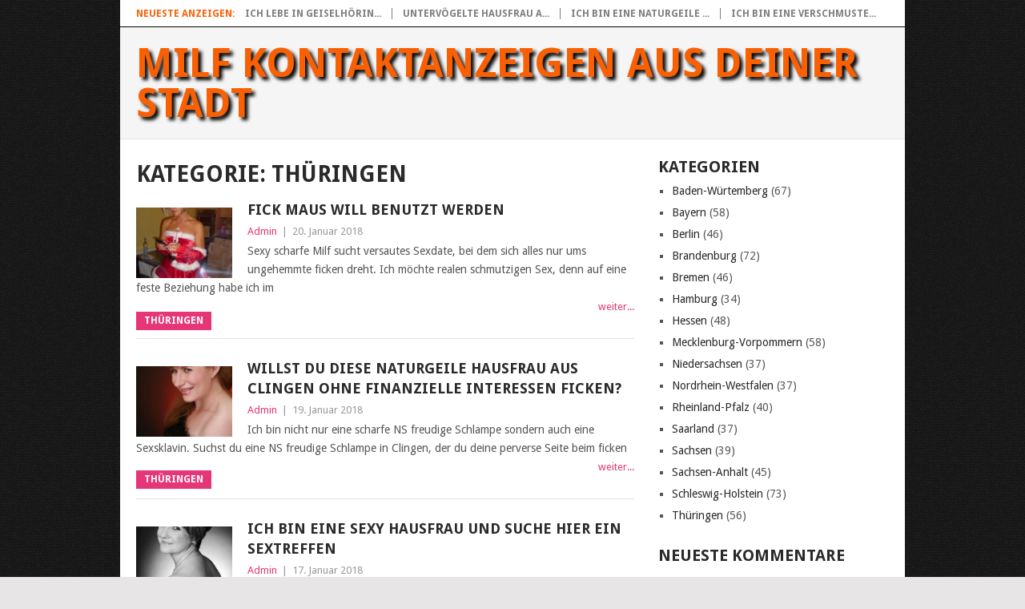

--- FILE ---
content_type: text/html; charset=UTF-8
request_url: https://milf-kontaktanzeigen.com/category/thueringen/
body_size: 154915
content:
<!DOCTYPE html>
<html lang="de">
<head>
<meta charset="UTF-8">
<meta name="viewport" content="width=device-width, initial-scale=1">
<link rel="profile" href="http://gmpg.org/xfn/11">
<link rel="pingback" href="https://milf-kontaktanzeigen.com/xmlrpc.php">
<meta name='robots' content='index, follow, max-image-preview:large, max-snippet:-1, max-video-preview:-1' />
	<style>img:is([sizes="auto" i], [sizes^="auto," i]) { contain-intrinsic-size: 3000px 1500px }</style>
	
	<!-- This site is optimized with the Yoast SEO plugin v25.0 - https://yoast.com/wordpress/plugins/seo/ -->
	<title>Milf Kontaktanzeigen aus Thüringen</title>
	<link rel="canonical" href="https://milf-kontaktanzeigen.com/category/thueringen/" />
	<link rel="next" href="https://milf-kontaktanzeigen.com/category/thueringen/page/2/" />
	<meta property="og:locale" content="de_DE" />
	<meta property="og:type" content="article" />
	<meta property="og:title" content="Milf Kontaktanzeigen aus Thüringen" />
	<meta property="og:url" content="https://milf-kontaktanzeigen.com/category/thueringen/" />
	<meta property="og:site_name" content="Milf Kontaktanzeigen aus deiner Stadt" />
	<meta name="twitter:card" content="summary_large_image" />
	<script type="application/ld+json" class="yoast-schema-graph">{"@context":"https://schema.org","@graph":[{"@type":"CollectionPage","@id":"https://milf-kontaktanzeigen.com/category/thueringen/","url":"https://milf-kontaktanzeigen.com/category/thueringen/","name":"Milf Kontaktanzeigen aus Thüringen","isPartOf":{"@id":"https://milf-kontaktanzeigen.com/#website"},"breadcrumb":{"@id":"https://milf-kontaktanzeigen.com/category/thueringen/#breadcrumb"},"inLanguage":"de"},{"@type":"BreadcrumbList","@id":"https://milf-kontaktanzeigen.com/category/thueringen/#breadcrumb","itemListElement":[{"@type":"ListItem","position":1,"name":"Startseite","item":"https://milf-kontaktanzeigen.com/"},{"@type":"ListItem","position":2,"name":"Thüringen"}]},{"@type":"WebSite","@id":"https://milf-kontaktanzeigen.com/#website","url":"https://milf-kontaktanzeigen.com/","name":"Milf Kontaktanzeigen aus deiner Stadt","description":"Perverse Milf Kontaktanzeigen für versaute Sextreffen","publisher":{"@id":"https://milf-kontaktanzeigen.com/#/schema/person/d6be9d3beef6606aed8a7971fdc14512"},"potentialAction":[{"@type":"SearchAction","target":{"@type":"EntryPoint","urlTemplate":"https://milf-kontaktanzeigen.com/?s={search_term_string}"},"query-input":{"@type":"PropertyValueSpecification","valueRequired":true,"valueName":"search_term_string"}}],"inLanguage":"de"},{"@type":["Person","Organization"],"@id":"https://milf-kontaktanzeigen.com/#/schema/person/d6be9d3beef6606aed8a7971fdc14512","name":"Admin","image":{"@type":"ImageObject","inLanguage":"de","@id":"https://milf-kontaktanzeigen.com/#/schema/person/image/","url":"https://secure.gravatar.com/avatar/651146361cc4ff289ad0a60a9d7b220055e8f703e7d5a92ab47396b4f3d49e5f?s=96&d=mm&r=g","contentUrl":"https://secure.gravatar.com/avatar/651146361cc4ff289ad0a60a9d7b220055e8f703e7d5a92ab47396b4f3d49e5f?s=96&d=mm&r=g","caption":"Admin"},"logo":{"@id":"https://milf-kontaktanzeigen.com/#/schema/person/image/"}}]}</script>
	<!-- / Yoast SEO plugin. -->


<link rel='dns-prefetch' href='//fonts.googleapis.com' />
<link rel="alternate" type="application/rss+xml" title="Milf Kontaktanzeigen aus deiner Stadt &raquo; Feed" href="https://milf-kontaktanzeigen.com/feed/" />
<link rel="alternate" type="application/rss+xml" title="Milf Kontaktanzeigen aus deiner Stadt &raquo; Kommentar-Feed" href="https://milf-kontaktanzeigen.com/comments/feed/" />
<link rel="alternate" type="application/rss+xml" title="Milf Kontaktanzeigen aus deiner Stadt &raquo; Thüringen Kategorie-Feed" href="https://milf-kontaktanzeigen.com/category/thueringen/feed/" />
<script type="text/javascript">
/* <![CDATA[ */
window._wpemojiSettings = {"baseUrl":"https:\/\/s.w.org\/images\/core\/emoji\/16.0.1\/72x72\/","ext":".png","svgUrl":"https:\/\/s.w.org\/images\/core\/emoji\/16.0.1\/svg\/","svgExt":".svg","source":{"concatemoji":"https:\/\/milf-kontaktanzeigen.com\/wp-includes\/js\/wp-emoji-release.min.js?ver=6.8.3"}};
/*! This file is auto-generated */
!function(s,n){var o,i,e;function c(e){try{var t={supportTests:e,timestamp:(new Date).valueOf()};sessionStorage.setItem(o,JSON.stringify(t))}catch(e){}}function p(e,t,n){e.clearRect(0,0,e.canvas.width,e.canvas.height),e.fillText(t,0,0);var t=new Uint32Array(e.getImageData(0,0,e.canvas.width,e.canvas.height).data),a=(e.clearRect(0,0,e.canvas.width,e.canvas.height),e.fillText(n,0,0),new Uint32Array(e.getImageData(0,0,e.canvas.width,e.canvas.height).data));return t.every(function(e,t){return e===a[t]})}function u(e,t){e.clearRect(0,0,e.canvas.width,e.canvas.height),e.fillText(t,0,0);for(var n=e.getImageData(16,16,1,1),a=0;a<n.data.length;a++)if(0!==n.data[a])return!1;return!0}function f(e,t,n,a){switch(t){case"flag":return n(e,"\ud83c\udff3\ufe0f\u200d\u26a7\ufe0f","\ud83c\udff3\ufe0f\u200b\u26a7\ufe0f")?!1:!n(e,"\ud83c\udde8\ud83c\uddf6","\ud83c\udde8\u200b\ud83c\uddf6")&&!n(e,"\ud83c\udff4\udb40\udc67\udb40\udc62\udb40\udc65\udb40\udc6e\udb40\udc67\udb40\udc7f","\ud83c\udff4\u200b\udb40\udc67\u200b\udb40\udc62\u200b\udb40\udc65\u200b\udb40\udc6e\u200b\udb40\udc67\u200b\udb40\udc7f");case"emoji":return!a(e,"\ud83e\udedf")}return!1}function g(e,t,n,a){var r="undefined"!=typeof WorkerGlobalScope&&self instanceof WorkerGlobalScope?new OffscreenCanvas(300,150):s.createElement("canvas"),o=r.getContext("2d",{willReadFrequently:!0}),i=(o.textBaseline="top",o.font="600 32px Arial",{});return e.forEach(function(e){i[e]=t(o,e,n,a)}),i}function t(e){var t=s.createElement("script");t.src=e,t.defer=!0,s.head.appendChild(t)}"undefined"!=typeof Promise&&(o="wpEmojiSettingsSupports",i=["flag","emoji"],n.supports={everything:!0,everythingExceptFlag:!0},e=new Promise(function(e){s.addEventListener("DOMContentLoaded",e,{once:!0})}),new Promise(function(t){var n=function(){try{var e=JSON.parse(sessionStorage.getItem(o));if("object"==typeof e&&"number"==typeof e.timestamp&&(new Date).valueOf()<e.timestamp+604800&&"object"==typeof e.supportTests)return e.supportTests}catch(e){}return null}();if(!n){if("undefined"!=typeof Worker&&"undefined"!=typeof OffscreenCanvas&&"undefined"!=typeof URL&&URL.createObjectURL&&"undefined"!=typeof Blob)try{var e="postMessage("+g.toString()+"("+[JSON.stringify(i),f.toString(),p.toString(),u.toString()].join(",")+"));",a=new Blob([e],{type:"text/javascript"}),r=new Worker(URL.createObjectURL(a),{name:"wpTestEmojiSupports"});return void(r.onmessage=function(e){c(n=e.data),r.terminate(),t(n)})}catch(e){}c(n=g(i,f,p,u))}t(n)}).then(function(e){for(var t in e)n.supports[t]=e[t],n.supports.everything=n.supports.everything&&n.supports[t],"flag"!==t&&(n.supports.everythingExceptFlag=n.supports.everythingExceptFlag&&n.supports[t]);n.supports.everythingExceptFlag=n.supports.everythingExceptFlag&&!n.supports.flag,n.DOMReady=!1,n.readyCallback=function(){n.DOMReady=!0}}).then(function(){return e}).then(function(){var e;n.supports.everything||(n.readyCallback(),(e=n.source||{}).concatemoji?t(e.concatemoji):e.wpemoji&&e.twemoji&&(t(e.twemoji),t(e.wpemoji)))}))}((window,document),window._wpemojiSettings);
/* ]]> */
</script>
<style id='wp-emoji-styles-inline-css' type='text/css'>

	img.wp-smiley, img.emoji {
		display: inline !important;
		border: none !important;
		box-shadow: none !important;
		height: 1em !important;
		width: 1em !important;
		margin: 0 0.07em !important;
		vertical-align: -0.1em !important;
		background: none !important;
		padding: 0 !important;
	}
</style>
<link rel='stylesheet' id='wp-block-library-css' href='https://milf-kontaktanzeigen.com/wp-includes/css/dist/block-library/style.min.css?ver=6.8.3' type='text/css' media='all' />
<style id='wp-block-library-theme-inline-css' type='text/css'>
.wp-block-audio :where(figcaption){color:#555;font-size:13px;text-align:center}.is-dark-theme .wp-block-audio :where(figcaption){color:#ffffffa6}.wp-block-audio{margin:0 0 1em}.wp-block-code{border:1px solid #ccc;border-radius:4px;font-family:Menlo,Consolas,monaco,monospace;padding:.8em 1em}.wp-block-embed :where(figcaption){color:#555;font-size:13px;text-align:center}.is-dark-theme .wp-block-embed :where(figcaption){color:#ffffffa6}.wp-block-embed{margin:0 0 1em}.blocks-gallery-caption{color:#555;font-size:13px;text-align:center}.is-dark-theme .blocks-gallery-caption{color:#ffffffa6}:root :where(.wp-block-image figcaption){color:#555;font-size:13px;text-align:center}.is-dark-theme :root :where(.wp-block-image figcaption){color:#ffffffa6}.wp-block-image{margin:0 0 1em}.wp-block-pullquote{border-bottom:4px solid;border-top:4px solid;color:currentColor;margin-bottom:1.75em}.wp-block-pullquote cite,.wp-block-pullquote footer,.wp-block-pullquote__citation{color:currentColor;font-size:.8125em;font-style:normal;text-transform:uppercase}.wp-block-quote{border-left:.25em solid;margin:0 0 1.75em;padding-left:1em}.wp-block-quote cite,.wp-block-quote footer{color:currentColor;font-size:.8125em;font-style:normal;position:relative}.wp-block-quote:where(.has-text-align-right){border-left:none;border-right:.25em solid;padding-left:0;padding-right:1em}.wp-block-quote:where(.has-text-align-center){border:none;padding-left:0}.wp-block-quote.is-large,.wp-block-quote.is-style-large,.wp-block-quote:where(.is-style-plain){border:none}.wp-block-search .wp-block-search__label{font-weight:700}.wp-block-search__button{border:1px solid #ccc;padding:.375em .625em}:where(.wp-block-group.has-background){padding:1.25em 2.375em}.wp-block-separator.has-css-opacity{opacity:.4}.wp-block-separator{border:none;border-bottom:2px solid;margin-left:auto;margin-right:auto}.wp-block-separator.has-alpha-channel-opacity{opacity:1}.wp-block-separator:not(.is-style-wide):not(.is-style-dots){width:100px}.wp-block-separator.has-background:not(.is-style-dots){border-bottom:none;height:1px}.wp-block-separator.has-background:not(.is-style-wide):not(.is-style-dots){height:2px}.wp-block-table{margin:0 0 1em}.wp-block-table td,.wp-block-table th{word-break:normal}.wp-block-table :where(figcaption){color:#555;font-size:13px;text-align:center}.is-dark-theme .wp-block-table :where(figcaption){color:#ffffffa6}.wp-block-video :where(figcaption){color:#555;font-size:13px;text-align:center}.is-dark-theme .wp-block-video :where(figcaption){color:#ffffffa6}.wp-block-video{margin:0 0 1em}:root :where(.wp-block-template-part.has-background){margin-bottom:0;margin-top:0;padding:1.25em 2.375em}
</style>
<style id='classic-theme-styles-inline-css' type='text/css'>
/*! This file is auto-generated */
.wp-block-button__link{color:#fff;background-color:#32373c;border-radius:9999px;box-shadow:none;text-decoration:none;padding:calc(.667em + 2px) calc(1.333em + 2px);font-size:1.125em}.wp-block-file__button{background:#32373c;color:#fff;text-decoration:none}
</style>
<style id='global-styles-inline-css' type='text/css'>
:root{--wp--preset--aspect-ratio--square: 1;--wp--preset--aspect-ratio--4-3: 4/3;--wp--preset--aspect-ratio--3-4: 3/4;--wp--preset--aspect-ratio--3-2: 3/2;--wp--preset--aspect-ratio--2-3: 2/3;--wp--preset--aspect-ratio--16-9: 16/9;--wp--preset--aspect-ratio--9-16: 9/16;--wp--preset--color--black: #000000;--wp--preset--color--cyan-bluish-gray: #abb8c3;--wp--preset--color--white: #ffffff;--wp--preset--color--pale-pink: #f78da7;--wp--preset--color--vivid-red: #cf2e2e;--wp--preset--color--luminous-vivid-orange: #ff6900;--wp--preset--color--luminous-vivid-amber: #fcb900;--wp--preset--color--light-green-cyan: #7bdcb5;--wp--preset--color--vivid-green-cyan: #00d084;--wp--preset--color--pale-cyan-blue: #8ed1fc;--wp--preset--color--vivid-cyan-blue: #0693e3;--wp--preset--color--vivid-purple: #9b51e0;--wp--preset--gradient--vivid-cyan-blue-to-vivid-purple: linear-gradient(135deg,rgba(6,147,227,1) 0%,rgb(155,81,224) 100%);--wp--preset--gradient--light-green-cyan-to-vivid-green-cyan: linear-gradient(135deg,rgb(122,220,180) 0%,rgb(0,208,130) 100%);--wp--preset--gradient--luminous-vivid-amber-to-luminous-vivid-orange: linear-gradient(135deg,rgba(252,185,0,1) 0%,rgba(255,105,0,1) 100%);--wp--preset--gradient--luminous-vivid-orange-to-vivid-red: linear-gradient(135deg,rgba(255,105,0,1) 0%,rgb(207,46,46) 100%);--wp--preset--gradient--very-light-gray-to-cyan-bluish-gray: linear-gradient(135deg,rgb(238,238,238) 0%,rgb(169,184,195) 100%);--wp--preset--gradient--cool-to-warm-spectrum: linear-gradient(135deg,rgb(74,234,220) 0%,rgb(151,120,209) 20%,rgb(207,42,186) 40%,rgb(238,44,130) 60%,rgb(251,105,98) 80%,rgb(254,248,76) 100%);--wp--preset--gradient--blush-light-purple: linear-gradient(135deg,rgb(255,206,236) 0%,rgb(152,150,240) 100%);--wp--preset--gradient--blush-bordeaux: linear-gradient(135deg,rgb(254,205,165) 0%,rgb(254,45,45) 50%,rgb(107,0,62) 100%);--wp--preset--gradient--luminous-dusk: linear-gradient(135deg,rgb(255,203,112) 0%,rgb(199,81,192) 50%,rgb(65,88,208) 100%);--wp--preset--gradient--pale-ocean: linear-gradient(135deg,rgb(255,245,203) 0%,rgb(182,227,212) 50%,rgb(51,167,181) 100%);--wp--preset--gradient--electric-grass: linear-gradient(135deg,rgb(202,248,128) 0%,rgb(113,206,126) 100%);--wp--preset--gradient--midnight: linear-gradient(135deg,rgb(2,3,129) 0%,rgb(40,116,252) 100%);--wp--preset--font-size--small: 13px;--wp--preset--font-size--medium: 20px;--wp--preset--font-size--large: 36px;--wp--preset--font-size--x-large: 42px;--wp--preset--spacing--20: 0.44rem;--wp--preset--spacing--30: 0.67rem;--wp--preset--spacing--40: 1rem;--wp--preset--spacing--50: 1.5rem;--wp--preset--spacing--60: 2.25rem;--wp--preset--spacing--70: 3.38rem;--wp--preset--spacing--80: 5.06rem;--wp--preset--shadow--natural: 6px 6px 9px rgba(0, 0, 0, 0.2);--wp--preset--shadow--deep: 12px 12px 50px rgba(0, 0, 0, 0.4);--wp--preset--shadow--sharp: 6px 6px 0px rgba(0, 0, 0, 0.2);--wp--preset--shadow--outlined: 6px 6px 0px -3px rgba(255, 255, 255, 1), 6px 6px rgba(0, 0, 0, 1);--wp--preset--shadow--crisp: 6px 6px 0px rgba(0, 0, 0, 1);}:where(.is-layout-flex){gap: 0.5em;}:where(.is-layout-grid){gap: 0.5em;}body .is-layout-flex{display: flex;}.is-layout-flex{flex-wrap: wrap;align-items: center;}.is-layout-flex > :is(*, div){margin: 0;}body .is-layout-grid{display: grid;}.is-layout-grid > :is(*, div){margin: 0;}:where(.wp-block-columns.is-layout-flex){gap: 2em;}:where(.wp-block-columns.is-layout-grid){gap: 2em;}:where(.wp-block-post-template.is-layout-flex){gap: 1.25em;}:where(.wp-block-post-template.is-layout-grid){gap: 1.25em;}.has-black-color{color: var(--wp--preset--color--black) !important;}.has-cyan-bluish-gray-color{color: var(--wp--preset--color--cyan-bluish-gray) !important;}.has-white-color{color: var(--wp--preset--color--white) !important;}.has-pale-pink-color{color: var(--wp--preset--color--pale-pink) !important;}.has-vivid-red-color{color: var(--wp--preset--color--vivid-red) !important;}.has-luminous-vivid-orange-color{color: var(--wp--preset--color--luminous-vivid-orange) !important;}.has-luminous-vivid-amber-color{color: var(--wp--preset--color--luminous-vivid-amber) !important;}.has-light-green-cyan-color{color: var(--wp--preset--color--light-green-cyan) !important;}.has-vivid-green-cyan-color{color: var(--wp--preset--color--vivid-green-cyan) !important;}.has-pale-cyan-blue-color{color: var(--wp--preset--color--pale-cyan-blue) !important;}.has-vivid-cyan-blue-color{color: var(--wp--preset--color--vivid-cyan-blue) !important;}.has-vivid-purple-color{color: var(--wp--preset--color--vivid-purple) !important;}.has-black-background-color{background-color: var(--wp--preset--color--black) !important;}.has-cyan-bluish-gray-background-color{background-color: var(--wp--preset--color--cyan-bluish-gray) !important;}.has-white-background-color{background-color: var(--wp--preset--color--white) !important;}.has-pale-pink-background-color{background-color: var(--wp--preset--color--pale-pink) !important;}.has-vivid-red-background-color{background-color: var(--wp--preset--color--vivid-red) !important;}.has-luminous-vivid-orange-background-color{background-color: var(--wp--preset--color--luminous-vivid-orange) !important;}.has-luminous-vivid-amber-background-color{background-color: var(--wp--preset--color--luminous-vivid-amber) !important;}.has-light-green-cyan-background-color{background-color: var(--wp--preset--color--light-green-cyan) !important;}.has-vivid-green-cyan-background-color{background-color: var(--wp--preset--color--vivid-green-cyan) !important;}.has-pale-cyan-blue-background-color{background-color: var(--wp--preset--color--pale-cyan-blue) !important;}.has-vivid-cyan-blue-background-color{background-color: var(--wp--preset--color--vivid-cyan-blue) !important;}.has-vivid-purple-background-color{background-color: var(--wp--preset--color--vivid-purple) !important;}.has-black-border-color{border-color: var(--wp--preset--color--black) !important;}.has-cyan-bluish-gray-border-color{border-color: var(--wp--preset--color--cyan-bluish-gray) !important;}.has-white-border-color{border-color: var(--wp--preset--color--white) !important;}.has-pale-pink-border-color{border-color: var(--wp--preset--color--pale-pink) !important;}.has-vivid-red-border-color{border-color: var(--wp--preset--color--vivid-red) !important;}.has-luminous-vivid-orange-border-color{border-color: var(--wp--preset--color--luminous-vivid-orange) !important;}.has-luminous-vivid-amber-border-color{border-color: var(--wp--preset--color--luminous-vivid-amber) !important;}.has-light-green-cyan-border-color{border-color: var(--wp--preset--color--light-green-cyan) !important;}.has-vivid-green-cyan-border-color{border-color: var(--wp--preset--color--vivid-green-cyan) !important;}.has-pale-cyan-blue-border-color{border-color: var(--wp--preset--color--pale-cyan-blue) !important;}.has-vivid-cyan-blue-border-color{border-color: var(--wp--preset--color--vivid-cyan-blue) !important;}.has-vivid-purple-border-color{border-color: var(--wp--preset--color--vivid-purple) !important;}.has-vivid-cyan-blue-to-vivid-purple-gradient-background{background: var(--wp--preset--gradient--vivid-cyan-blue-to-vivid-purple) !important;}.has-light-green-cyan-to-vivid-green-cyan-gradient-background{background: var(--wp--preset--gradient--light-green-cyan-to-vivid-green-cyan) !important;}.has-luminous-vivid-amber-to-luminous-vivid-orange-gradient-background{background: var(--wp--preset--gradient--luminous-vivid-amber-to-luminous-vivid-orange) !important;}.has-luminous-vivid-orange-to-vivid-red-gradient-background{background: var(--wp--preset--gradient--luminous-vivid-orange-to-vivid-red) !important;}.has-very-light-gray-to-cyan-bluish-gray-gradient-background{background: var(--wp--preset--gradient--very-light-gray-to-cyan-bluish-gray) !important;}.has-cool-to-warm-spectrum-gradient-background{background: var(--wp--preset--gradient--cool-to-warm-spectrum) !important;}.has-blush-light-purple-gradient-background{background: var(--wp--preset--gradient--blush-light-purple) !important;}.has-blush-bordeaux-gradient-background{background: var(--wp--preset--gradient--blush-bordeaux) !important;}.has-luminous-dusk-gradient-background{background: var(--wp--preset--gradient--luminous-dusk) !important;}.has-pale-ocean-gradient-background{background: var(--wp--preset--gradient--pale-ocean) !important;}.has-electric-grass-gradient-background{background: var(--wp--preset--gradient--electric-grass) !important;}.has-midnight-gradient-background{background: var(--wp--preset--gradient--midnight) !important;}.has-small-font-size{font-size: var(--wp--preset--font-size--small) !important;}.has-medium-font-size{font-size: var(--wp--preset--font-size--medium) !important;}.has-large-font-size{font-size: var(--wp--preset--font-size--large) !important;}.has-x-large-font-size{font-size: var(--wp--preset--font-size--x-large) !important;}
:where(.wp-block-post-template.is-layout-flex){gap: 1.25em;}:where(.wp-block-post-template.is-layout-grid){gap: 1.25em;}
:where(.wp-block-columns.is-layout-flex){gap: 2em;}:where(.wp-block-columns.is-layout-grid){gap: 2em;}
:root :where(.wp-block-pullquote){font-size: 1.5em;line-height: 1.6;}
</style>
<link rel='stylesheet' id='cpsh-shortcodes-css' href='https://milf-kontaktanzeigen.com/wp-content/plugins/column-shortcodes//assets/css/shortcodes.css?ver=1.0.1' type='text/css' media='all' />
<link rel='stylesheet' id='parent-style-css' href='https://milf-kontaktanzeigen.com/wp-content/themes/point/style.css?ver=6.8.3' type='text/css' media='all' />
<link rel='stylesheet' id='child-theme-css-css' href='https://milf-kontaktanzeigen.com/wp-content/themes/child-point/style.css?ver=6.8.3' type='text/css' media='all' />
<link rel='stylesheet' id='point-style-css' href='https://milf-kontaktanzeigen.com/wp-content/themes/child-point/style.css?ver=6.8.3' type='text/css' media='all' />
<style id='point-style-inline-css' type='text/css'>

		a:hover, .menu .current-menu-item > a, .menu .current-menu-item, .current-menu-ancestor > a.sf-with-ul, .current-menu-ancestor, footer .textwidget a, .single_post a:not(.wp-block-button__link), #commentform a, .copyrights a:hover, a, footer .widget li a:hover, .menu > li:hover > a, .single_post .post-info a, .post-info a, .readMore a, .reply a, .fn a, .carousel a:hover, .single_post .related-posts a:hover, .sidebar.c-4-12 .textwidget a, footer .textwidget a, .sidebar.c-4-12 a:hover, .title a:hover, .trending-articles li a:hover { color: #e53777; }
		.review-result, .review-total-only { color: #e53777!important; }
		.nav-previous a, .nav-next a, .sub-menu, #commentform input#submit, .tagcloud a, #tabber ul.tabs li a.selected, .featured-cat, .mts-subscribe input[type='submit'], .pagination a, .widget .wpt_widget_content #tags-tab-content ul li a, .latestPost-review-wrapper, .pagination .dots, .primary-navigation #wpmm-megamenu .wpmm-posts .wpmm-pagination a, #wpmm-megamenu .review-total-only, body .latestPost-review-wrapper, .review-type-circle.wp-review-show-total { background: #e53777; color: #fff; } .header-button { background: #ff0000; } #logo a { color: ##555; }
		
		
</style>
<link rel='stylesheet' id='theme-slug-fonts-css' href='//fonts.googleapis.com/css?family=Droid+Sans%3A400%2C700&#038;subset=latin-ext' type='text/css' media='all' />
<script type="text/javascript" src="https://milf-kontaktanzeigen.com/wp-includes/js/jquery/jquery.min.js?ver=3.7.1" id="jquery-core-js"></script>
<script type="text/javascript" src="https://milf-kontaktanzeigen.com/wp-includes/js/jquery/jquery-migrate.min.js?ver=3.4.1" id="jquery-migrate-js"></script>
<script type="text/javascript" src="https://milf-kontaktanzeigen.com/wp-content/themes/point/js/customscripts.js?ver=6.8.3" id="point-customscripts-js"></script>
<link rel="https://api.w.org/" href="https://milf-kontaktanzeigen.com/wp-json/" /><link rel="alternate" title="JSON" type="application/json" href="https://milf-kontaktanzeigen.com/wp-json/wp/v2/categories/1" /><link rel="EditURI" type="application/rsd+xml" title="RSD" href="https://milf-kontaktanzeigen.com/xmlrpc.php?rsd" />
<meta name="generator" content="WordPress 6.8.3" />
<link rel="stylesheet" href="https://milf-kontaktanzeigen.com/wp-content/plugins/df-form/css/dfform.css?ver=1.1" type="text/css" media="all" />
<style type="text/css">.recentcomments a{display:inline !important;padding:0 !important;margin:0 !important;}</style>		<style type="text/css">
							.site-title a,
				.site-description {
					color: #2a2a2a;
				}
						</style>
		<style type="text/css" id="custom-background-css">
body.custom-background { background-image: url("https://milf-kontaktanzeigen.com/wp-content/uploads/2017/08/page.jpeg"); background-position: left top; background-size: auto; background-repeat: repeat; background-attachment: scroll; }
</style>
	</head>

<body id="blog" class="archive category category-thueringen category-1 custom-background wp-embed-responsive wp-theme-point wp-child-theme-child-point boxed cslayout">

<div class="main-container clear">

				<div class="trending-articles">
				<ul>
					<li class="firstlink">Neueste Anzeigen:</li>
													<li class="trendingPost">
									<a href="https://milf-kontaktanzeigen.com/bayern/ich-lebe-in-geiselhoering-und-suche-mal-wieder-eine-diskreten-ons/" title="Ich lebe in Geiselhöring und suche mal wieder eine diskreten ONS" rel="bookmark">Ich lebe in Geiselhörin...</a>
								</li>
																<li class="trendingPost">
									<a href="https://milf-kontaktanzeigen.com/brandenburg/untervoegelte-hausfrau-aus-luckau-hat-interesse-an-bizarren-sex/" title="Untervögelte Hausfrau aus Luckau hat Interesse an bizarren Sex" rel="bookmark">Untervögelte Hausfrau a...</a>
								</li>
																<li class="trendingPost">
									<a href="https://milf-kontaktanzeigen.com/bayern/ich-bin-eine-naturgeile-hausfrau-und-suche-auf-diesem-wege-ein-treffen-im-hotel/" title="Ich bin eine naturgeile Hausfrau und suche auf diesem Wege ein Treffen im Hotel" rel="bookmark">Ich bin eine naturgeile ...</a>
								</li>
																<li class="trendingPost">
									<a href="https://milf-kontaktanzeigen.com/bayern/ich-bin-eine-verschmuste-maus-und-suche-auf-diesem-wege-ein-diskretes-treffen/" title="Ich bin eine verschmuste Maus und suche auf diesem Wege ein diskretes Treffen" rel="bookmark">Ich bin eine verschmuste...</a>
								</li>
												</ul>
			</div>
					<header id="masthead" class="site-header" role="banner">
			<div class="site-branding">
															<h2 id="logo" class="text-logo" itemprop="headline">
							<a href="https://milf-kontaktanzeigen.com">Milf Kontaktanzeigen aus deiner Stadt</a>
						</h2><!-- END #logo -->
									
				<a href="#" id="pull" class="toggle-mobile-menu">Menu</a>
				<div class="primary-navigation">
					<nav id="navigation" class="mobile-menu-wrapper" role="navigation">
											</nav><!-- #navigation -->
				</div><!-- .primary-navigation -->
			</div><!-- .site-branding -->
		</header><!-- #masthead -->

		
<div id="page" class="home-page">
	<div class="content">
		<div class="article">
			<h1 class="postsby">
				<span>Kategorie: <span>Thüringen</span></span>
			</h1>
			
<article class="post excerpt">
				<a href="https://milf-kontaktanzeigen.com/thueringen/fick-maus-will-benutzt-werden/" title="Fick Maus will benutzt werden" id="featured-thumbnail">
				<div class="featured-thumbnail"><img width="220" height="162" style="background:url( [data-uri] ) no-repeat center center;-webkit-background-size:cover;-moz-background-size:cover;-o-background-size:cover;background-size: cover;" src="https://milf-kontaktanzeigen.com/wp-content/uploads/nc-efi-placeholder-220x162.png" class="attachment-featured size-featured wp-post-image" alt="" title="" decoding="async" /></div>				<div class="featured-cat">
					Thüringen				</div>
							</a>
				<header>
		<h2 class="title">
			<a href="https://milf-kontaktanzeigen.com/thueringen/fick-maus-will-benutzt-werden/" title="Fick Maus will benutzt werden" rel="bookmark">Fick Maus will benutzt werden</a>
		</h2>
		<div class="post-info"><span class="theauthor"><a href="https://milf-kontaktanzeigen.com/author/admin/" title="Beiträge von Admin" rel="author">Admin</a></span> | <span class="thetime">20. Januar 2018</span></div>
	</header><!--.header-->
			<div class="post-content image-caption-format-1">
			Sexy scharfe Milf sucht versautes Sexdate, bei dem sich alles nur ums ungehemmte ficken dreht. Ich möchte realen schmutzigen Sex, denn auf eine feste Beziehung habe ich im		</div>
		<span class="readMore"><a href="https://milf-kontaktanzeigen.com/thueringen/fick-maus-will-benutzt-werden/" title="Fick Maus will benutzt werden" rel="nofollow">weiter...</a></span>
	</article>

<article class="post excerpt">
				<a href="https://milf-kontaktanzeigen.com/thueringen/willst-du-diese-naturgeile-hausfrau-aus-clingen-ohne-finanzielle-interessen-ficken/" title="Willst du diese naturgeile Hausfrau aus Clingen ohne finanzielle Interessen ficken?" id="featured-thumbnail">
				<div class="featured-thumbnail"><img width="220" height="162" style="background:url( [data-uri] ) no-repeat center center;-webkit-background-size:cover;-moz-background-size:cover;-o-background-size:cover;background-size: cover;" src="https://milf-kontaktanzeigen.com/wp-content/uploads/nc-efi-placeholder-220x162.png" class="attachment-featured size-featured wp-post-image" alt="" title="" decoding="async" /></div>				<div class="featured-cat">
					Thüringen				</div>
							</a>
				<header>
		<h2 class="title">
			<a href="https://milf-kontaktanzeigen.com/thueringen/willst-du-diese-naturgeile-hausfrau-aus-clingen-ohne-finanzielle-interessen-ficken/" title="Willst du diese naturgeile Hausfrau aus Clingen ohne finanzielle Interessen ficken?" rel="bookmark">Willst du diese naturgeile Hausfrau aus Clingen ohne finanzielle Interessen ficken?</a>
		</h2>
		<div class="post-info"><span class="theauthor"><a href="https://milf-kontaktanzeigen.com/author/admin/" title="Beiträge von Admin" rel="author">Admin</a></span> | <span class="thetime">19. Januar 2018</span></div>
	</header><!--.header-->
			<div class="post-content image-caption-format-1">
			Ich bin nicht nur eine scharfe NS freudige Schlampe sondern auch eine Sexsklavin. Suchst du eine NS freudige Schlampe in Clingen, der du deine perverse Seite beim ficken		</div>
		<span class="readMore"><a href="https://milf-kontaktanzeigen.com/thueringen/willst-du-diese-naturgeile-hausfrau-aus-clingen-ohne-finanzielle-interessen-ficken/" title="Willst du diese naturgeile Hausfrau aus Clingen ohne finanzielle Interessen ficken?" rel="nofollow">weiter...</a></span>
	</article>

<article class="post excerpt">
				<a href="https://milf-kontaktanzeigen.com/thueringen/ich-bin-eine-sexy-hausfrau-und-suche-hier-ein-sextreffen-2/" title="Ich bin eine sexy Hausfrau und suche hier ein Sextreffen" id="featured-thumbnail">
				<div class="featured-thumbnail"><img width="220" height="162" style="background:url( [data-uri] ) no-repeat center center;-webkit-background-size:cover;-moz-background-size:cover;-o-background-size:cover;background-size: cover;" src="https://milf-kontaktanzeigen.com/wp-content/uploads/nc-efi-placeholder-220x162.png" class="attachment-featured size-featured wp-post-image" alt="" title="" decoding="async" /></div>				<div class="featured-cat">
					Thüringen				</div>
							</a>
				<header>
		<h2 class="title">
			<a href="https://milf-kontaktanzeigen.com/thueringen/ich-bin-eine-sexy-hausfrau-und-suche-hier-ein-sextreffen-2/" title="Ich bin eine sexy Hausfrau und suche hier ein Sextreffen" rel="bookmark">Ich bin eine sexy Hausfrau und suche hier ein Sextreffen</a>
		</h2>
		<div class="post-info"><span class="theauthor"><a href="https://milf-kontaktanzeigen.com/author/admin/" title="Beiträge von Admin" rel="author">Admin</a></span> | <span class="thetime">17. Januar 2018</span></div>
	</header><!--.header-->
			<div class="post-content image-caption-format-1">
			Servus, ich würde mich selber als Hübsche Hausfrau bezeichnen. Ich bin noch längst keine 50 Jahre alt und mir macht bumsen im Moment Mega viel Spaß. Ich kann		</div>
		<span class="readMore"><a href="https://milf-kontaktanzeigen.com/thueringen/ich-bin-eine-sexy-hausfrau-und-suche-hier-ein-sextreffen-2/" title="Ich bin eine sexy Hausfrau und suche hier ein Sextreffen" rel="nofollow">weiter...</a></span>
	</article>

<article class="post excerpt">
				<a href="https://milf-kontaktanzeigen.com/thueringen/tittenmaus-will-ihre-titten-abbinden/" title="Tittenmaus will ihre Titten abbinden" id="featured-thumbnail">
				<div class="featured-thumbnail"><img width="220" height="162" style="background:url( [data-uri] ) no-repeat center center;-webkit-background-size:cover;-moz-background-size:cover;-o-background-size:cover;background-size: cover;" src="https://milf-kontaktanzeigen.com/wp-content/uploads/nc-efi-placeholder-220x162.png" class="attachment-featured size-featured wp-post-image" alt="" title="" decoding="async" loading="lazy" /></div>				<div class="featured-cat">
					Thüringen				</div>
							</a>
				<header>
		<h2 class="title">
			<a href="https://milf-kontaktanzeigen.com/thueringen/tittenmaus-will-ihre-titten-abbinden/" title="Tittenmaus will ihre Titten abbinden" rel="bookmark">Tittenmaus will ihre Titten abbinden</a>
		</h2>
		<div class="post-info"><span class="theauthor"><a href="https://milf-kontaktanzeigen.com/author/admin/" title="Beiträge von Admin" rel="author">Admin</a></span> | <span class="thetime">15. Januar 2018</span></div>
	</header><!--.header-->
			<div class="post-content image-caption-format-1">
			Hallöchen, ich würde mich selber als Tittenmaus nennen. Ich bin noch lange keine 50 Jahre alt und mir macht Sex zur Zeit wahnsinnig viel Spaß. Ich kann gerade		</div>
		<span class="readMore"><a href="https://milf-kontaktanzeigen.com/thueringen/tittenmaus-will-ihre-titten-abbinden/" title="Tittenmaus will ihre Titten abbinden" rel="nofollow">weiter...</a></span>
	</article>

<article class="post excerpt">
				<a href="https://milf-kontaktanzeigen.com/thueringen/moechtest-du-diese-naturgeile-hausfrau-aus-saalburg-ebersdorf-ohne-finanzielle-interessen-voegeln/" title="Möchtest Du diese naturgeile Hausfrau aus Saalburg-Ebersdorf ohne finanzielle Interessen vögeln?" id="featured-thumbnail">
				<div class="featured-thumbnail"><img width="220" height="162" style="background:url( [data-uri] ) no-repeat center center;-webkit-background-size:cover;-moz-background-size:cover;-o-background-size:cover;background-size: cover;" src="https://milf-kontaktanzeigen.com/wp-content/uploads/nc-efi-placeholder-220x162.png" class="attachment-featured size-featured wp-post-image" alt="" title="" decoding="async" loading="lazy" /></div>				<div class="featured-cat">
					Thüringen				</div>
							</a>
				<header>
		<h2 class="title">
			<a href="https://milf-kontaktanzeigen.com/thueringen/moechtest-du-diese-naturgeile-hausfrau-aus-saalburg-ebersdorf-ohne-finanzielle-interessen-voegeln/" title="Möchtest Du diese naturgeile Hausfrau aus Saalburg-Ebersdorf ohne finanzielle Interessen vögeln?" rel="bookmark">Möchtest Du diese naturgeile Hausfrau aus Saalburg-Ebersdorf ohne finanzielle Interessen vögeln?</a>
		</h2>
		<div class="post-info"><span class="theauthor"><a href="https://milf-kontaktanzeigen.com/author/admin/" title="Beiträge von Admin" rel="author">Admin</a></span> | <span class="thetime">13. Januar 2018</span></div>
	</header><!--.header-->
			<div class="post-content image-caption-format-1">
			Ich bin nicht nur eine unersättliche Benutzbare Schlampe sondern auch deine Bumsnutte. Möchtest du eine Benutzbare Schlampe in Saalburg-Ebersdorf, der du deine perverse Seite beim Sex beweisen darfst.		</div>
		<span class="readMore"><a href="https://milf-kontaktanzeigen.com/thueringen/moechtest-du-diese-naturgeile-hausfrau-aus-saalburg-ebersdorf-ohne-finanzielle-interessen-voegeln/" title="Möchtest Du diese naturgeile Hausfrau aus Saalburg-Ebersdorf ohne finanzielle Interessen vögeln?" rel="nofollow">weiter...</a></span>
	</article>

<article class="post excerpt">
				<a href="https://milf-kontaktanzeigen.com/thueringen/ich-suche-einen-mann-fuer-schoene-stunden-mit-dir-in-kahla/" title="Ich suche einen Mann für schöne Stunden mit Dir in Kahla" id="featured-thumbnail">
				<div class="featured-thumbnail"><img width="220" height="162" style="background:url( [data-uri] ) no-repeat center center;-webkit-background-size:cover;-moz-background-size:cover;-o-background-size:cover;background-size: cover;" src="https://milf-kontaktanzeigen.com/wp-content/uploads/nc-efi-placeholder-220x162.png" class="attachment-featured size-featured wp-post-image" alt="" title="" decoding="async" loading="lazy" /></div>				<div class="featured-cat">
					Thüringen				</div>
							</a>
				<header>
		<h2 class="title">
			<a href="https://milf-kontaktanzeigen.com/thueringen/ich-suche-einen-mann-fuer-schoene-stunden-mit-dir-in-kahla/" title="Ich suche einen Mann für schöne Stunden mit Dir in Kahla" rel="bookmark">Ich suche einen Mann für schöne Stunden mit Dir in Kahla</a>
		</h2>
		<div class="post-info"><span class="theauthor"><a href="https://milf-kontaktanzeigen.com/author/admin/" title="Beiträge von Admin" rel="author">Admin</a></span> | <span class="thetime">12. Januar 2018</span></div>
	</header><!--.header-->
			<div class="post-content image-caption-format-1">
			Ich bin nicht nur eine scharfe Ehefotze sondern auch eine Ficksklavin. Suchst du eine Ehefotze in Kahla, der du deine offene Art beim bumsen beweisen kannst. Genau das		</div>
		<span class="readMore"><a href="https://milf-kontaktanzeigen.com/thueringen/ich-suche-einen-mann-fuer-schoene-stunden-mit-dir-in-kahla/" title="Ich suche einen Mann für schöne Stunden mit Dir in Kahla" rel="nofollow">weiter...</a></span>
	</article>

<article class="post excerpt">
				<a href="https://milf-kontaktanzeigen.com/thueringen/fick-maus-sucht-in-meuselwitz-heute-noch-ein-ficktreffen/" title="Fick Maus sucht in Meuselwitz heute noch ein Ficktreffen" id="featured-thumbnail">
				<div class="featured-thumbnail"><img width="220" height="162" style="background:url( [data-uri] ) no-repeat center center;-webkit-background-size:cover;-moz-background-size:cover;-o-background-size:cover;background-size: cover;" src="https://milf-kontaktanzeigen.com/wp-content/uploads/nc-efi-placeholder-220x162.png" class="attachment-featured size-featured wp-post-image" alt="" title="" decoding="async" loading="lazy" /></div>				<div class="featured-cat">
					Thüringen				</div>
							</a>
				<header>
		<h2 class="title">
			<a href="https://milf-kontaktanzeigen.com/thueringen/fick-maus-sucht-in-meuselwitz-heute-noch-ein-ficktreffen/" title="Fick Maus sucht in Meuselwitz heute noch ein Ficktreffen" rel="bookmark">Fick Maus sucht in Meuselwitz heute noch ein Ficktreffen</a>
		</h2>
		<div class="post-info"><span class="theauthor"><a href="https://milf-kontaktanzeigen.com/author/admin/" title="Beiträge von Admin" rel="author">Admin</a></span> | <span class="thetime">11. Januar 2018</span></div>
	</header><!--.header-->
			<div class="post-content image-caption-format-1">
			Halli Hallo&#8230;-Ich suche spontanen wilden Sex mit anschließendem vollspritzen meiner Pussy. Das ganze ohne zwang, nur bumsen und lecken musst du gut können. Was ich genau suche, das		</div>
		<span class="readMore"><a href="https://milf-kontaktanzeigen.com/thueringen/fick-maus-sucht-in-meuselwitz-heute-noch-ein-ficktreffen/" title="Fick Maus sucht in Meuselwitz heute noch ein Ficktreffen" rel="nofollow">weiter...</a></span>
	</article>

<article class="post excerpt">
				<a href="https://milf-kontaktanzeigen.com/thueringen/ich-tittenmaus-mit-mega-geilen-arsch-aus-bleicherode-moechte-reales-date/" title="Ich-&#8222;Tittenmaus&#8220; mit mega geilen Arsch aus Bleicherode möchte Reales Date" id="featured-thumbnail">
				<div class="featured-thumbnail"><img width="220" height="162" style="background:url( [data-uri] ) no-repeat center center;-webkit-background-size:cover;-moz-background-size:cover;-o-background-size:cover;background-size: cover;" src="https://milf-kontaktanzeigen.com/wp-content/uploads/nc-efi-placeholder-220x162.png" class="attachment-featured size-featured wp-post-image" alt="" title="" decoding="async" loading="lazy" /></div>				<div class="featured-cat">
					Thüringen				</div>
							</a>
				<header>
		<h2 class="title">
			<a href="https://milf-kontaktanzeigen.com/thueringen/ich-tittenmaus-mit-mega-geilen-arsch-aus-bleicherode-moechte-reales-date/" title="Ich-&#8222;Tittenmaus&#8220; mit mega geilen Arsch aus Bleicherode möchte Reales Date" rel="bookmark">Ich-&#8222;Tittenmaus&#8220; mit mega geilen Arsch aus Bleicherode möchte Reales Date</a>
		</h2>
		<div class="post-info"><span class="theauthor"><a href="https://milf-kontaktanzeigen.com/author/admin/" title="Beiträge von Admin" rel="author">Admin</a></span> | <span class="thetime">6. Januar 2018</span></div>
	</header><!--.header-->
			<div class="post-content image-caption-format-1">
			Willkommen auf meiner Anzeige-Ich suche ausdauernden AO Sex mit anschließendem vollspritzen meiner Arschbacken. Alles ohne zwang, nur bumsen und lecken musst du gut können. Was ich genau suche,		</div>
		<span class="readMore"><a href="https://milf-kontaktanzeigen.com/thueringen/ich-tittenmaus-mit-mega-geilen-arsch-aus-bleicherode-moechte-reales-date/" title="Ich-&#8222;Tittenmaus&#8220; mit mega geilen Arsch aus Bleicherode möchte Reales Date" rel="nofollow">weiter...</a></span>
	</article>

<article class="post excerpt">
				<a href="https://milf-kontaktanzeigen.com/thueringen/dreilochstute-sucht-in-ronneburg-heute-noch-ein-sextreffen/" title="Dreilochstute sucht in Ronneburg heute noch ein Sextreffen" id="featured-thumbnail">
				<div class="featured-thumbnail"><img width="220" height="162" style="background:url( [data-uri] ) no-repeat center center;-webkit-background-size:cover;-moz-background-size:cover;-o-background-size:cover;background-size: cover;" src="https://milf-kontaktanzeigen.com/wp-content/uploads/nc-efi-placeholder-220x162.png" class="attachment-featured size-featured wp-post-image" alt="" title="" decoding="async" loading="lazy" /></div>				<div class="featured-cat">
					Thüringen				</div>
							</a>
				<header>
		<h2 class="title">
			<a href="https://milf-kontaktanzeigen.com/thueringen/dreilochstute-sucht-in-ronneburg-heute-noch-ein-sextreffen/" title="Dreilochstute sucht in Ronneburg heute noch ein Sextreffen" rel="bookmark">Dreilochstute sucht in Ronneburg heute noch ein Sextreffen</a>
		</h2>
		<div class="post-info"><span class="theauthor"><a href="https://milf-kontaktanzeigen.com/author/admin/" title="Beiträge von Admin" rel="author">Admin</a></span> | <span class="thetime">2. Januar 2018</span></div>
	</header><!--.header-->
			<div class="post-content image-caption-format-1">
			Halli Hallo&#8230;-Ich suche ausdauernden schmutzigen Sex mit anschließendem vollspritzen meiner Pussy. Das ganze ohne Verpflichtung, nur ficken und spritzen musst du selbstverständlich können. Deswegen suche ich Fickpartner zum		</div>
		<span class="readMore"><a href="https://milf-kontaktanzeigen.com/thueringen/dreilochstute-sucht-in-ronneburg-heute-noch-ein-sextreffen/" title="Dreilochstute sucht in Ronneburg heute noch ein Sextreffen" rel="nofollow">weiter...</a></span>
	</article>

<article class="post excerpt">
				<a href="https://milf-kontaktanzeigen.com/thueringen/ich-brauche-endlich-mal-wieder-regelmaessigen-sex/" title="Ich brauche endlich mal wieder regelmässigen Sex" id="featured-thumbnail">
				<div class="featured-thumbnail"><img width="220" height="162" style="background:url( [data-uri] ) no-repeat center center;-webkit-background-size:cover;-moz-background-size:cover;-o-background-size:cover;background-size: cover;" src="https://milf-kontaktanzeigen.com/wp-content/uploads/nc-efi-placeholder-220x162.png" class="attachment-featured size-featured wp-post-image" alt="" title="" decoding="async" loading="lazy" /></div>				<div class="featured-cat">
					Thüringen				</div>
							</a>
				<header>
		<h2 class="title">
			<a href="https://milf-kontaktanzeigen.com/thueringen/ich-brauche-endlich-mal-wieder-regelmaessigen-sex/" title="Ich brauche endlich mal wieder regelmässigen Sex" rel="bookmark">Ich brauche endlich mal wieder regelmässigen Sex</a>
		</h2>
		<div class="post-info"><span class="theauthor"><a href="https://milf-kontaktanzeigen.com/author/admin/" title="Beiträge von Admin" rel="author">Admin</a></span> | <span class="thetime">29. Dezember 2017</span></div>
	</header><!--.header-->
			<div class="post-content image-caption-format-1">
			Hallöchen Fremder-Ich suche spontanen wilden Sex mit anschliessender Besamung meiner Pussy. Das ganze ohne TG, geil ficken und lecken musst du bestens können. Aus diesem Grund möchte ich		</div>
		<span class="readMore"><a href="https://milf-kontaktanzeigen.com/thueringen/ich-brauche-endlich-mal-wieder-regelmaessigen-sex/" title="Ich brauche endlich mal wieder regelmässigen Sex" rel="nofollow">weiter...</a></span>
	</article>
		<nav class="navigation posts-navigation" role="navigation">
			<!--Start Pagination-->
							<h2 class="screen-reader-text">Posts navigation</h2>
				<div class="pagination nav-links">
											<div class="nav-previous"><a href="https://milf-kontaktanzeigen.com/category/thueringen/page/2/" ><i class="point-icon icon-left"></i> Older posts</a></div>
					
									</div>
					</nav><!--End Pagination-->
		
		</div>
		
	<aside class="sidebar c-4-12">
		<div id="sidebars" class="sidebar">
			<div class="sidebar_list">
				<aside id="categories-2" class="widget widget_categories"><h3 class="widget-title">Kategorien</h3>
			<ul>
					<li class="cat-item cat-item-16"><a href="https://milf-kontaktanzeigen.com/category/baden-wuertemberg/">Baden-Würtemberg</a> (67)
</li>
	<li class="cat-item cat-item-15"><a href="https://milf-kontaktanzeigen.com/category/bayern/">Bayern</a> (58)
</li>
	<li class="cat-item cat-item-14"><a href="https://milf-kontaktanzeigen.com/category/berlin/">Berlin</a> (46)
</li>
	<li class="cat-item cat-item-13"><a href="https://milf-kontaktanzeigen.com/category/brandenburg/">Brandenburg</a> (72)
</li>
	<li class="cat-item cat-item-12"><a href="https://milf-kontaktanzeigen.com/category/bremen/">Bremen</a> (46)
</li>
	<li class="cat-item cat-item-11"><a href="https://milf-kontaktanzeigen.com/category/hamburg/">Hamburg</a> (34)
</li>
	<li class="cat-item cat-item-10"><a href="https://milf-kontaktanzeigen.com/category/hessen/">Hessen</a> (48)
</li>
	<li class="cat-item cat-item-9"><a href="https://milf-kontaktanzeigen.com/category/mecklenburg-vorpommern/">Mecklenburg-Vorpommern</a> (58)
</li>
	<li class="cat-item cat-item-8"><a href="https://milf-kontaktanzeigen.com/category/niedersachsen/">Niedersachsen</a> (37)
</li>
	<li class="cat-item cat-item-7"><a href="https://milf-kontaktanzeigen.com/category/nordrhein-westfalen/">Nordrhein-Westfalen</a> (37)
</li>
	<li class="cat-item cat-item-6"><a href="https://milf-kontaktanzeigen.com/category/rheinland-pfalz/">Rheinland-Pfalz</a> (40)
</li>
	<li class="cat-item cat-item-5"><a href="https://milf-kontaktanzeigen.com/category/saarland/">Saarland</a> (37)
</li>
	<li class="cat-item cat-item-4"><a href="https://milf-kontaktanzeigen.com/category/sachsen/">Sachsen</a> (39)
</li>
	<li class="cat-item cat-item-3"><a href="https://milf-kontaktanzeigen.com/category/sachsen-anhalt/">Sachsen-Anhalt</a> (45)
</li>
	<li class="cat-item cat-item-2"><a href="https://milf-kontaktanzeigen.com/category/schleswig-holstein/">Schleswig-Holstein</a> (73)
</li>
	<li class="cat-item cat-item-1 current-cat"><a aria-current="page" href="https://milf-kontaktanzeigen.com/category/thueringen/">Thüringen</a> (56)
</li>
			</ul>

			</aside><aside id="recent-comments-2" class="widget widget_recent_comments"><h3 class="widget-title">Neueste Kommentare</h3><ul id="recentcomments"></ul></aside>			</div>
		</div><!--sidebars-->
	</aside>
		</div><!-- .content -->
</div><!-- #page -->

<footer>
	</footer><!--footer-->
		<!--start copyrights-->
		<div class="copyrights">
			<div class="row" id="copyright-note">
									<div class="foot-logo">
						<a href="https://milf-kontaktanzeigen.com" rel="nofollow"><img src="https://milf-kontaktanzeigen.com/wp-content/themes/point/images/footerlogo.png" alt="Milf Kontaktanzeigen aus deiner Stadt" ></a>
					</div>
									<div class="copyright-left-text"> &copy; 2026 <a href="https://milf-kontaktanzeigen.com" title="Perverse Milf Kontaktanzeigen für versaute Sextreffen" rel="nofollow">Milf Kontaktanzeigen aus deiner Stadt</a>.</div>
				<div class="copyright-text">
									</div>
				<div class="footer-navigation">
											<ul class="menu">
							<li class="page_item page-item-2"><a href="https://milf-kontaktanzeigen.com/anmelden/">Heute noch nette Leute kennen lernen</a></li>
						</ul>
										</div>
				<div class="top"><a href="#top" class="toplink"><i class="point-icon icon-up-dir"></i></a></div>
			</div>
		</div>
		<!--end copyrights-->
		<script type="speculationrules">
{"prefetch":[{"source":"document","where":{"and":[{"href_matches":"\/*"},{"not":{"href_matches":["\/wp-*.php","\/wp-admin\/*","\/wp-content\/uploads\/*","\/wp-content\/*","\/wp-content\/plugins\/*","\/wp-content\/themes\/child-point\/*","\/wp-content\/themes\/point\/*","\/*\\?(.+)"]}},{"not":{"selector_matches":"a[rel~=\"nofollow\"]"}},{"not":{"selector_matches":".no-prefetch, .no-prefetch a"}}]},"eagerness":"conservative"}]}
</script>
<script type="text/javascript" src="https://milf-kontaktanzeigen.com/wp-content/plugins/df-form/js/typed.min.js?ver=1.1"></script>
<script type="text/javascript">var tSpeed = 80;</script>
<script type="text/javascript" src="https://milf-kontaktanzeigen.com/wp-content/plugins/df-form/js/dfform.js?ver=1.1"></script>
</div><!-- main-container -->
<!-- Piwik -->
<script type="text/javascript">
  var _paq = _paq || [];
  /* tracker methods like "setCustomDimension" should be called before "trackPageView" */
  _paq.push(['trackPageView']);
  _paq.push(['enableLinkTracking']);
  (function() {
    var u="//milf-kontaktanzeigen.com/pk/";
    _paq.push(['setTrackerUrl', u+'piwik.php']);
    _paq.push(['setSiteId', '153']);
    var d=document, g=d.createElement('script'), s=d.getElementsByTagName('script')[0];
    g.type='text/javascript'; g.async=true; g.defer=true; g.src=u+'piwik.js'; s.parentNode.insertBefore(g,s);
  })();
</script>
<!-- End Piwik Code -->
</body>
</html>